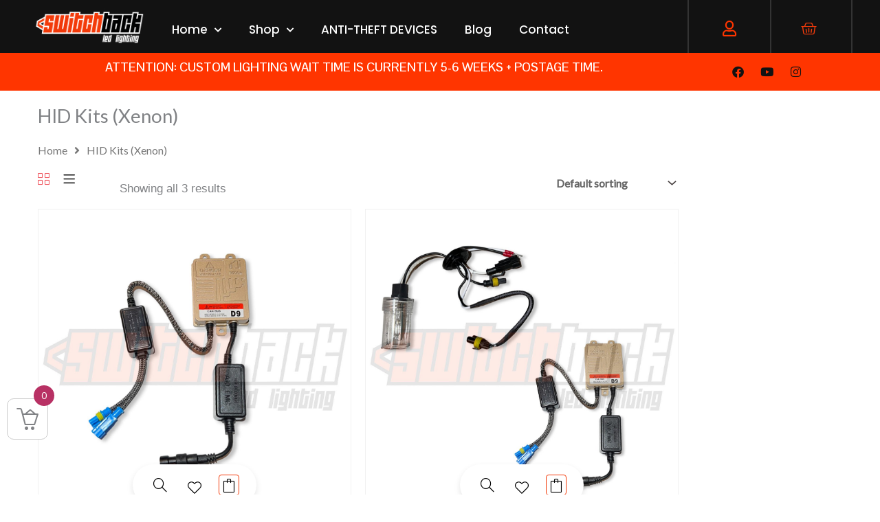

--- FILE ---
content_type: text/css
request_url: https://switchbacklighting.com.au/wp-content/uploads/elementor/css/post-19.css?ver=1766422718
body_size: 2176
content:
.elementor-19 .elementor-element.elementor-element-7f7fd42:not(.elementor-motion-effects-element-type-background), .elementor-19 .elementor-element.elementor-element-7f7fd42 > .elementor-motion-effects-container > .elementor-motion-effects-layer{background-color:#121212;}.elementor-19 .elementor-element.elementor-element-7f7fd42{transition:background 0.3s, border 0.3s, border-radius 0.3s, box-shadow 0.3s;padding:0px 0px 0px 0px;}.elementor-19 .elementor-element.elementor-element-7f7fd42 > .elementor-background-overlay{transition:background 0.3s, border-radius 0.3s, opacity 0.3s;}.elementor-19 .elementor-element.elementor-element-31b2f4a > .elementor-widget-container{margin:10px 0px 0px 0px;}.elementor-19 .elementor-element.elementor-element-31b2f4a .elementor-menu-toggle{margin-left:auto;}.elementor-19 .elementor-element.elementor-element-31b2f4a .elementor-nav-menu .elementor-item{font-family:"Poppins", Sans-serif;font-weight:500;}.elementor-19 .elementor-element.elementor-element-31b2f4a .elementor-nav-menu--main .elementor-item{color:#FFFFFF;fill:#FFFFFF;}.elementor-19 .elementor-element.elementor-element-31b2f4a .elementor-nav-menu--main .elementor-item:hover,
					.elementor-19 .elementor-element.elementor-element-31b2f4a .elementor-nav-menu--main .elementor-item.elementor-item-active,
					.elementor-19 .elementor-element.elementor-element-31b2f4a .elementor-nav-menu--main .elementor-item.highlighted,
					.elementor-19 .elementor-element.elementor-element-31b2f4a .elementor-nav-menu--main .elementor-item:focus{color:#FF3500;fill:#FF3500;}.elementor-19 .elementor-element.elementor-element-31b2f4a .e--pointer-framed .elementor-item:before{border-width:0px;}.elementor-19 .elementor-element.elementor-element-31b2f4a .e--pointer-framed.e--animation-draw .elementor-item:before{border-width:0 0 0px 0px;}.elementor-19 .elementor-element.elementor-element-31b2f4a .e--pointer-framed.e--animation-draw .elementor-item:after{border-width:0px 0px 0 0;}.elementor-19 .elementor-element.elementor-element-31b2f4a .e--pointer-framed.e--animation-corners .elementor-item:before{border-width:0px 0 0 0px;}.elementor-19 .elementor-element.elementor-element-31b2f4a .e--pointer-framed.e--animation-corners .elementor-item:after{border-width:0 0px 0px 0;}.elementor-19 .elementor-element.elementor-element-31b2f4a .e--pointer-underline .elementor-item:after,
					 .elementor-19 .elementor-element.elementor-element-31b2f4a .e--pointer-overline .elementor-item:before,
					 .elementor-19 .elementor-element.elementor-element-31b2f4a .e--pointer-double-line .elementor-item:before,
					 .elementor-19 .elementor-element.elementor-element-31b2f4a .e--pointer-double-line .elementor-item:after{height:0px;}.elementor-19 .elementor-element.elementor-element-31b2f4a .elementor-nav-menu--dropdown a, .elementor-19 .elementor-element.elementor-element-31b2f4a .elementor-menu-toggle{color:#B0B0B0;fill:#B0B0B0;}.elementor-19 .elementor-element.elementor-element-31b2f4a .elementor-nav-menu--dropdown{background-color:#121212;}.elementor-19 .elementor-element.elementor-element-31b2f4a .elementor-nav-menu--dropdown a:hover,
					.elementor-19 .elementor-element.elementor-element-31b2f4a .elementor-nav-menu--dropdown a:focus,
					.elementor-19 .elementor-element.elementor-element-31b2f4a .elementor-nav-menu--dropdown a.elementor-item-active,
					.elementor-19 .elementor-element.elementor-element-31b2f4a .elementor-nav-menu--dropdown a.highlighted,
					.elementor-19 .elementor-element.elementor-element-31b2f4a .elementor-menu-toggle:hover,
					.elementor-19 .elementor-element.elementor-element-31b2f4a .elementor-menu-toggle:focus{color:#F33A09;}.elementor-19 .elementor-element.elementor-element-31b2f4a .elementor-nav-menu--dropdown a:hover,
					.elementor-19 .elementor-element.elementor-element-31b2f4a .elementor-nav-menu--dropdown a:focus,
					.elementor-19 .elementor-element.elementor-element-31b2f4a .elementor-nav-menu--dropdown a.elementor-item-active,
					.elementor-19 .elementor-element.elementor-element-31b2f4a .elementor-nav-menu--dropdown a.highlighted{background-color:#0C0C0C;}.elementor-19 .elementor-element.elementor-element-31b2f4a .elementor-nav-menu--dropdown .elementor-item, .elementor-19 .elementor-element.elementor-element-31b2f4a .elementor-nav-menu--dropdown  .elementor-sub-item{font-family:"Poppins", Sans-serif;text-transform:uppercase;}.elementor-19 .elementor-element.elementor-element-31b2f4a div.elementor-menu-toggle{color:#F33A09;}.elementor-19 .elementor-element.elementor-element-31b2f4a div.elementor-menu-toggle svg{fill:#F33A09;}.elementor-19 .elementor-element.elementor-element-9c53785 > .elementor-element-populated{border-style:solid;border-width:0px 0px 0px 2px;border-color:#333333;text-align:center;padding:0px 0px 0px 0px;}.elementor-19 .elementor-element.elementor-element-9251497{width:var( --container-widget-width, 101.429% );max-width:101.429%;--container-widget-width:101.429%;--container-widget-flex-grow:0;}.elementor-19 .elementor-element.elementor-element-9251497 > .elementor-widget-container{padding:30px 0px 0px 0px;}.elementor-19 .elementor-element.elementor-element-9251497 .elementor-icon-wrapper{text-align:center;}.elementor-19 .elementor-element.elementor-element-9251497.elementor-view-stacked .elementor-icon{background-color:#FF3500;}.elementor-19 .elementor-element.elementor-element-9251497.elementor-view-framed .elementor-icon, .elementor-19 .elementor-element.elementor-element-9251497.elementor-view-default .elementor-icon{color:#FF3500;border-color:#FF3500;}.elementor-19 .elementor-element.elementor-element-9251497.elementor-view-framed .elementor-icon, .elementor-19 .elementor-element.elementor-element-9251497.elementor-view-default .elementor-icon svg{fill:#FF3500;}.elementor-19 .elementor-element.elementor-element-9251497 .elementor-icon{font-size:23px;}.elementor-19 .elementor-element.elementor-element-9251497 .elementor-icon svg{height:23px;}.elementor-19 .elementor-element.elementor-element-3d175f6 > .elementor-element-populated{border-style:solid;border-width:0px 2px 0px 2px;border-color:#333333;text-align:center;padding:0px 0px 0px 0px;}.elementor-19 .elementor-element.elementor-element-bbbec38{width:var( --container-widget-width, 101.475% );max-width:101.475%;--container-widget-width:101.475%;--container-widget-flex-grow:0;align-self:center;--main-alignment:center;--side-cart-alignment-transform:translateX(100%);--side-cart-alignment-left:auto;--side-cart-alignment-right:0;--divider-style:solid;--subtotal-divider-style:solid;--view-cart-button-display:none;--cart-footer-layout:1fr;--elementor-remove-from-cart-button:none;--remove-from-cart-button:block;--toggle-button-icon-color:#F43C0C;--toggle-button-border-width:0px;--toggle-icon-size:23px;--toggle-icon-padding:2px 2px 2px 2px;--items-indicator-text-color:#000000;--items-indicator-background-color:#F43C0C;--cart-background-color:#1E1E1E;--cart-border-style:none;--cart-border-radius:0px 0px 0px 50px;--cart-close-button-color:#C7C7C7;--remove-item-button-size:16px;--remove-item-button-color:#F43C0C;--menu-cart-subtotal-color:#F43C0C;--product-variations-color:#FFFFFF;--product-price-color:#F43C0C;--divider-color:#F43C0C;--subtotal-divider-color:#F43C0C;--product-divider-gap:12px;--cart-footer-buttons-border-radius:50px;--checkout-button-background-color:#F43C0C;--checkout-button-hover-text-color:#F43C0C;--checkout-button-hover-background-color:#F5F5F5;}.elementor-19 .elementor-element.elementor-element-bbbec38 > .elementor-widget-container{margin:0px 0px 0px -9px;padding:15px 0px 0px 0px;}.elementor-19 .elementor-element.elementor-element-bbbec38.elementor-element{--flex-grow:0;--flex-shrink:0;}body:not(.rtl) .elementor-19 .elementor-element.elementor-element-bbbec38 .elementor-menu-cart__toggle .elementor-button-icon .elementor-button-icon-qty[data-counter]{right:-5px;top:-5px;}body.rtl .elementor-19 .elementor-element.elementor-element-bbbec38 .elementor-menu-cart__toggle .elementor-button-icon .elementor-button-icon-qty[data-counter]{right:5px;top:-5px;left:auto;}.elementor-19 .elementor-element.elementor-element-bbbec38 .elementor-menu-cart__main{box-shadow:0px 0px 10px 0px rgba(2.9999999999999893, 239.00000000000006, 255, 0.14);}.elementor-19 .elementor-element.elementor-element-bbbec38 .elementor-menu-cart__subtotal{font-weight:700;}.elementor-19 .elementor-element.elementor-element-bbbec38 .widget_shopping_cart_content{--subtotal-divider-left-width:0;--subtotal-divider-right-width:0;--subtotal-divider-color:#F43C0C;}.elementor-19 .elementor-element.elementor-element-bbbec38 .elementor-menu-cart__product-name a{font-weight:700;color:#F43C0C;}.elementor-19 .elementor-element.elementor-element-bbbec38 .elementor-menu-cart__product .variation{font-weight:700;}.elementor-19 .elementor-element.elementor-element-bbbec38 .elementor-menu-cart__product-price{font-weight:700;}.elementor-19 .elementor-element.elementor-element-bbbec38 .elementor-menu-cart__product-price .product-quantity{color:#FFFFFF;}.elementor-19 .elementor-element.elementor-element-bbbec38 .elementor-menu-cart__footer-buttons .elementor-button{font-family:"Mulish", Sans-serif;font-weight:700;}.elementor-19 .elementor-element.elementor-element-bbbec38 .elementor-menu-cart__footer-buttons a.elementor-button--checkout{font-weight:700;}.elementor-19 .elementor-element.elementor-element-18996570 > .elementor-container > .elementor-column > .elementor-widget-wrap{align-content:center;align-items:center;}.elementor-19 .elementor-element.elementor-element-18996570{margin-top:0px;margin-bottom:0px;}.elementor-19 .elementor-element.elementor-element-518f2709 > .elementor-element-populated{margin:0px 0px 0px 0px;--e-column-margin-right:0px;--e-column-margin-left:0px;padding:0px 0px 0px 0px;}.elementor-19 .elementor-element.elementor-element-4ff8b728 > .elementor-container > .elementor-column > .elementor-widget-wrap{align-content:center;align-items:center;}.elementor-19 .elementor-element.elementor-element-4ff8b728:not(.elementor-motion-effects-element-type-background), .elementor-19 .elementor-element.elementor-element-4ff8b728 > .elementor-motion-effects-container > .elementor-motion-effects-layer{background-color:#FF3500;}.elementor-19 .elementor-element.elementor-element-4ff8b728 > .elementor-background-overlay{background-color:#000000;opacity:0.1;transition:background 0.3s, border-radius 0.3s, opacity 0.3s;}.elementor-19 .elementor-element.elementor-element-4ff8b728{transition:background 0.3s, border 0.3s, border-radius 0.3s, box-shadow 0.3s;}.elementor-19 .elementor-element.elementor-element-3567111a{width:var( --container-widget-width, 99.032% );max-width:99.032%;--container-widget-width:99.032%;--container-widget-flex-grow:0;text-align:center;}.elementor-19 .elementor-element.elementor-element-3567111a .elementor-heading-title{font-family:"Pontano Sans", Sans-serif;font-size:18px;font-weight:600;color:#FFFFFF;}.elementor-19 .elementor-element.elementor-element-6ce6bb89{--grid-template-columns:repeat(0, auto);--icon-size:17px;--grid-column-gap:5px;--grid-row-gap:0px;}.elementor-19 .elementor-element.elementor-element-6ce6bb89 .elementor-widget-container{text-align:center;}.elementor-19 .elementor-element.elementor-element-6ce6bb89 .elementor-social-icon{background-color:#00000000;}.elementor-19 .elementor-element.elementor-element-6ce6bb89 .elementor-social-icon i{color:#121212;}.elementor-19 .elementor-element.elementor-element-6ce6bb89 .elementor-social-icon svg{fill:#121212;}.elementor-theme-builder-content-area{height:400px;}.elementor-location-header:before, .elementor-location-footer:before{content:"";display:table;clear:both;}@media(max-width:767px){.elementor-19 .elementor-element.elementor-element-94ecc4d{width:60%;}.elementor-19 .elementor-element.elementor-element-e22c67d{width:40%;}.elementor-19 .elementor-element.elementor-element-31b2f4a .elementor-nav-menu--dropdown .elementor-item, .elementor-19 .elementor-element.elementor-element-31b2f4a .elementor-nav-menu--dropdown  .elementor-sub-item{font-size:15px;}.elementor-19 .elementor-element.elementor-element-31b2f4a .elementor-nav-menu--dropdown a{padding-left:40px;padding-right:40px;padding-top:50px;padding-bottom:50px;}.elementor-19 .elementor-element.elementor-element-31b2f4a .elementor-nav-menu--main > .elementor-nav-menu > li > .elementor-nav-menu--dropdown, .elementor-19 .elementor-element.elementor-element-31b2f4a .elementor-nav-menu__container.elementor-nav-menu--dropdown{margin-top:100px !important;}.elementor-19 .elementor-element.elementor-element-9c53785{width:30%;}.elementor-19 .elementor-element.elementor-element-9251497{width:var( --container-widget-width, 100% );max-width:100%;--container-widget-width:100%;--container-widget-flex-grow:0;}.elementor-19 .elementor-element.elementor-element-9251497 > .elementor-widget-container{padding:11px 11px 11px 11px;}.elementor-19 .elementor-element.elementor-element-3d175f6{width:30%;}.elementor-bc-flex-widget .elementor-19 .elementor-element.elementor-element-3d175f6.elementor-column .elementor-widget-wrap{align-items:center;}.elementor-19 .elementor-element.elementor-element-3d175f6.elementor-column.elementor-element[data-element_type="column"] > .elementor-widget-wrap.elementor-element-populated{align-content:center;align-items:center;}.elementor-19 .elementor-element.elementor-element-3d175f6.elementor-column > .elementor-widget-wrap{justify-content:center;}.elementor-19 .elementor-element.elementor-element-3d175f6 > .elementor-element-populated{padding:0px 0px 0px 25px;}.elementor-19 .elementor-element.elementor-element-bbbec38 > .elementor-widget-container{padding:0px 50px 0px 0px;}.elementor-19 .elementor-element.elementor-element-bbbec38{--main-alignment:right;--toggle-icon-padding:0px 0px 0px 0px;--cart-padding:0px 0px 0px 0px;}.elementor-19 .elementor-element.elementor-element-3567111a{--container-widget-width:100%;--container-widget-flex-grow:0;width:var( --container-widget-width, 100% );max-width:100%;align-self:center;text-align:center;}.elementor-19 .elementor-element.elementor-element-3567111a .elementor-heading-title{font-size:15px;}}@media(min-width:768px){.elementor-19 .elementor-element.elementor-element-94ecc4d{width:15%;}.elementor-19 .elementor-element.elementor-element-e22c67d{width:64.995%;}.elementor-19 .elementor-element.elementor-element-9c53785{width:10%;}.elementor-19 .elementor-element.elementor-element-3d175f6{width:9.984%;}.elementor-19 .elementor-element.elementor-element-23443499{width:79.997%;}.elementor-19 .elementor-element.elementor-element-538408bc{width:19.308%;}}/* Start custom CSS for woocommerce-menu-cart, class: .elementor-element-bbbec38 */.elementor-menu-cart__main {
    position: fixed;
    left: var(--side-cart-alignment-left,auto);
    right: var(--side-cart-alignment-right,0);
    transform: translateX(0);
    top: 0;
    bottom: 0;
    display: flex;
    flex-direction: column;
    align-items: stretch;
    font-size: 14px;
    min-height: 200px;
    width: 450px;
    max-width: 100%;
    transition: .3s;
    padding: var(--cart-padding,20px 30px);
    background-color: var(--cart-background-color,#fff);
    box-shadow: 0 0 20px rgba(0,0,0,.2);
    border-style: var(--cart-border-style,none);
    border-color: var(--cart-border-color,initial);
    border-radius: var(--cart-border-radius,0);
    margin-top: var(--mini-cart-spacing,0);
}


.elementor-menu-cart__product-image a, .elementor-menu-cart__product-image img {
    display: block;
    border-radius: 25px !important; 
}


.elementor-menu-cart__toggle .elementor-button-wrapper{
    background: trans !important;
    
}/* End custom CSS */

--- FILE ---
content_type: text/css
request_url: https://switchbacklighting.com.au/wp-content/uploads/elementor/css/post-701.css?ver=1766422718
body_size: 1951
content:
.elementor-701 .elementor-element.elementor-element-3899c57a:not(.elementor-motion-effects-element-type-background), .elementor-701 .elementor-element.elementor-element-3899c57a > .elementor-motion-effects-container > .elementor-motion-effects-layer{background-color:#121212;}.elementor-701 .elementor-element.elementor-element-3899c57a{transition:background 0.3s, border 0.3s, border-radius 0.3s, box-shadow 0.3s;padding:60px 0px 60px 0px;}.elementor-701 .elementor-element.elementor-element-3899c57a > .elementor-background-overlay{transition:background 0.3s, border-radius 0.3s, opacity 0.3s;}.elementor-bc-flex-widget .elementor-701 .elementor-element.elementor-element-2e74d1b4.elementor-column .elementor-widget-wrap{align-items:flex-start;}.elementor-701 .elementor-element.elementor-element-2e74d1b4.elementor-column.elementor-element[data-element_type="column"] > .elementor-widget-wrap.elementor-element-populated{align-content:flex-start;align-items:flex-start;}.elementor-701 .elementor-element.elementor-element-ad3649f img{width:87%;}.elementor-701 .elementor-element.elementor-element-5629c39d > .elementor-widget-container{margin:40px 0px 0px 0px;}.elementor-701 .elementor-element.elementor-element-5629c39d .elementor-icon-list-items:not(.elementor-inline-items) .elementor-icon-list-item:not(:last-child){padding-block-end:calc(21px/2);}.elementor-701 .elementor-element.elementor-element-5629c39d .elementor-icon-list-items:not(.elementor-inline-items) .elementor-icon-list-item:not(:first-child){margin-block-start:calc(21px/2);}.elementor-701 .elementor-element.elementor-element-5629c39d .elementor-icon-list-items.elementor-inline-items .elementor-icon-list-item{margin-inline:calc(21px/2);}.elementor-701 .elementor-element.elementor-element-5629c39d .elementor-icon-list-items.elementor-inline-items{margin-inline:calc(-21px/2);}.elementor-701 .elementor-element.elementor-element-5629c39d .elementor-icon-list-items.elementor-inline-items .elementor-icon-list-item:after{inset-inline-end:calc(-21px/2);}.elementor-701 .elementor-element.elementor-element-5629c39d .elementor-icon-list-icon i{color:#FFFFFF;transition:color 0.3s;}.elementor-701 .elementor-element.elementor-element-5629c39d .elementor-icon-list-icon svg{fill:#FFFFFF;transition:fill 0.3s;}.elementor-701 .elementor-element.elementor-element-5629c39d{--e-icon-list-icon-size:18px;--icon-vertical-offset:0px;}.elementor-701 .elementor-element.elementor-element-5629c39d .elementor-icon-list-icon{padding-inline-end:19px;}.elementor-701 .elementor-element.elementor-element-5629c39d .elementor-icon-list-item > .elementor-icon-list-text, .elementor-701 .elementor-element.elementor-element-5629c39d .elementor-icon-list-item > a{font-size:14px;font-weight:400;}.elementor-701 .elementor-element.elementor-element-5629c39d .elementor-icon-list-text{color:#FFFFFF;transition:color 0.3s;}.elementor-bc-flex-widget .elementor-701 .elementor-element.elementor-element-606c9880.elementor-column .elementor-widget-wrap{align-items:flex-start;}.elementor-701 .elementor-element.elementor-element-606c9880.elementor-column.elementor-element[data-element_type="column"] > .elementor-widget-wrap.elementor-element-populated{align-content:flex-start;align-items:flex-start;}.elementor-701 .elementor-element.elementor-element-613fefe6 .elementor-heading-title{font-size:15px;font-weight:400;text-transform:uppercase;color:#ffffff;}.elementor-701 .elementor-element.elementor-element-f371a4b .elementor-icon-list-items:not(.elementor-inline-items) .elementor-icon-list-item:not(:last-child){padding-block-end:calc(5px/2);}.elementor-701 .elementor-element.elementor-element-f371a4b .elementor-icon-list-items:not(.elementor-inline-items) .elementor-icon-list-item:not(:first-child){margin-block-start:calc(5px/2);}.elementor-701 .elementor-element.elementor-element-f371a4b .elementor-icon-list-items.elementor-inline-items .elementor-icon-list-item{margin-inline:calc(5px/2);}.elementor-701 .elementor-element.elementor-element-f371a4b .elementor-icon-list-items.elementor-inline-items{margin-inline:calc(-5px/2);}.elementor-701 .elementor-element.elementor-element-f371a4b .elementor-icon-list-items.elementor-inline-items .elementor-icon-list-item:after{inset-inline-end:calc(-5px/2);}.elementor-701 .elementor-element.elementor-element-f371a4b .elementor-icon-list-icon i{transition:color 0.3s;}.elementor-701 .elementor-element.elementor-element-f371a4b .elementor-icon-list-icon svg{transition:fill 0.3s;}.elementor-701 .elementor-element.elementor-element-f371a4b{--e-icon-list-icon-size:0px;--icon-vertical-offset:0px;}.elementor-701 .elementor-element.elementor-element-f371a4b .elementor-icon-list-icon{padding-inline-end:0px;}.elementor-701 .elementor-element.elementor-element-f371a4b .elementor-icon-list-item > .elementor-icon-list-text, .elementor-701 .elementor-element.elementor-element-f371a4b .elementor-icon-list-item > a{font-size:14px;font-weight:300;}.elementor-701 .elementor-element.elementor-element-f371a4b .elementor-icon-list-text{color:rgba(255,255,255,0.45);transition:color 0.3s;}.elementor-bc-flex-widget .elementor-701 .elementor-element.elementor-element-52796ca7.elementor-column .elementor-widget-wrap{align-items:flex-start;}.elementor-701 .elementor-element.elementor-element-52796ca7.elementor-column.elementor-element[data-element_type="column"] > .elementor-widget-wrap.elementor-element-populated{align-content:flex-start;align-items:flex-start;}.elementor-701 .elementor-element.elementor-element-775c9742 .elementor-heading-title{font-size:15px;font-weight:400;text-transform:uppercase;color:#ffffff;}.elementor-701 .elementor-element.elementor-element-43dbc389 .elementor-icon-list-items:not(.elementor-inline-items) .elementor-icon-list-item:not(:last-child){padding-block-end:calc(5px/2);}.elementor-701 .elementor-element.elementor-element-43dbc389 .elementor-icon-list-items:not(.elementor-inline-items) .elementor-icon-list-item:not(:first-child){margin-block-start:calc(5px/2);}.elementor-701 .elementor-element.elementor-element-43dbc389 .elementor-icon-list-items.elementor-inline-items .elementor-icon-list-item{margin-inline:calc(5px/2);}.elementor-701 .elementor-element.elementor-element-43dbc389 .elementor-icon-list-items.elementor-inline-items{margin-inline:calc(-5px/2);}.elementor-701 .elementor-element.elementor-element-43dbc389 .elementor-icon-list-items.elementor-inline-items .elementor-icon-list-item:after{inset-inline-end:calc(-5px/2);}.elementor-701 .elementor-element.elementor-element-43dbc389 .elementor-icon-list-icon i{transition:color 0.3s;}.elementor-701 .elementor-element.elementor-element-43dbc389 .elementor-icon-list-icon svg{transition:fill 0.3s;}.elementor-701 .elementor-element.elementor-element-43dbc389{--e-icon-list-icon-size:0px;--icon-vertical-offset:0px;}.elementor-701 .elementor-element.elementor-element-43dbc389 .elementor-icon-list-icon{padding-inline-end:0px;}.elementor-701 .elementor-element.elementor-element-43dbc389 .elementor-icon-list-item > .elementor-icon-list-text, .elementor-701 .elementor-element.elementor-element-43dbc389 .elementor-icon-list-item > a{font-size:14px;font-weight:300;}.elementor-701 .elementor-element.elementor-element-43dbc389 .elementor-icon-list-text{color:rgba(255,255,255,0.45);transition:color 0.3s;}.elementor-bc-flex-widget .elementor-701 .elementor-element.elementor-element-2995b4b.elementor-column .elementor-widget-wrap{align-items:flex-start;}.elementor-701 .elementor-element.elementor-element-2995b4b.elementor-column.elementor-element[data-element_type="column"] > .elementor-widget-wrap.elementor-element-populated{align-content:flex-start;align-items:flex-start;}.elementor-701 .elementor-element.elementor-element-37e82983 .elementor-heading-title{font-size:15px;font-weight:400;text-transform:uppercase;color:#ffffff;}.elementor-701 .elementor-element.elementor-element-272a41b0 .elementor-icon-list-items:not(.elementor-inline-items) .elementor-icon-list-item:not(:last-child){padding-block-end:calc(5px/2);}.elementor-701 .elementor-element.elementor-element-272a41b0 .elementor-icon-list-items:not(.elementor-inline-items) .elementor-icon-list-item:not(:first-child){margin-block-start:calc(5px/2);}.elementor-701 .elementor-element.elementor-element-272a41b0 .elementor-icon-list-items.elementor-inline-items .elementor-icon-list-item{margin-inline:calc(5px/2);}.elementor-701 .elementor-element.elementor-element-272a41b0 .elementor-icon-list-items.elementor-inline-items{margin-inline:calc(-5px/2);}.elementor-701 .elementor-element.elementor-element-272a41b0 .elementor-icon-list-items.elementor-inline-items .elementor-icon-list-item:after{inset-inline-end:calc(-5px/2);}.elementor-701 .elementor-element.elementor-element-272a41b0 .elementor-icon-list-icon i{transition:color 0.3s;}.elementor-701 .elementor-element.elementor-element-272a41b0 .elementor-icon-list-icon svg{transition:fill 0.3s;}.elementor-701 .elementor-element.elementor-element-272a41b0{--e-icon-list-icon-size:0px;--icon-vertical-offset:0px;}.elementor-701 .elementor-element.elementor-element-272a41b0 .elementor-icon-list-icon{padding-inline-end:0px;}.elementor-701 .elementor-element.elementor-element-272a41b0 .elementor-icon-list-item > .elementor-icon-list-text, .elementor-701 .elementor-element.elementor-element-272a41b0 .elementor-icon-list-item > a{font-size:14px;font-weight:300;}.elementor-701 .elementor-element.elementor-element-272a41b0 .elementor-icon-list-text{color:rgba(255,255,255,0.45);transition:color 0.3s;}.elementor-bc-flex-widget .elementor-701 .elementor-element.elementor-element-39afbd6.elementor-column .elementor-widget-wrap{align-items:flex-start;}.elementor-701 .elementor-element.elementor-element-39afbd6.elementor-column.elementor-element[data-element_type="column"] > .elementor-widget-wrap.elementor-element-populated{align-content:flex-start;align-items:flex-start;}.elementor-701 .elementor-element.elementor-element-6826a14 .elementor-heading-title{font-size:15px;font-weight:400;text-transform:uppercase;color:#ffffff;}.elementor-701 .elementor-element.elementor-element-558d386{width:var( --container-widget-width, 44.734% );max-width:44.734%;--container-widget-width:44.734%;--container-widget-flex-grow:0;}.elementor-701 .elementor-element.elementor-element-558d386.elementor-element{--flex-grow:0;--flex-shrink:0;}.elementor-701 .elementor-element.elementor-element-558d386 .elementor-icon-wrapper{text-align:center;}.elementor-701 .elementor-element.elementor-element-d680fbb{width:var( --container-widget-width, 50.166% );max-width:50.166%;--container-widget-width:50.166%;--container-widget-flex-grow:0;}.elementor-701 .elementor-element.elementor-element-d680fbb.elementor-element{--flex-grow:0;--flex-shrink:0;}.elementor-701 .elementor-element.elementor-element-d680fbb .elementor-icon-wrapper{text-align:center;}.elementor-701 .elementor-element.elementor-element-6f367a7{width:var( --container-widget-width, 45.24% );max-width:45.24%;--container-widget-width:45.24%;--container-widget-flex-grow:0;}.elementor-701 .elementor-element.elementor-element-6f367a7.elementor-element{--flex-grow:0;--flex-shrink:0;}.elementor-701 .elementor-element.elementor-element-6f367a7 .elementor-icon-wrapper{text-align:center;}.elementor-701 .elementor-element.elementor-element-68fd23c{width:var( --container-widget-width, 49.221% );max-width:49.221%;--container-widget-width:49.221%;--container-widget-flex-grow:0;}.elementor-701 .elementor-element.elementor-element-68fd23c.elementor-element{--flex-grow:0;--flex-shrink:0;}.elementor-701 .elementor-element.elementor-element-68fd23c .elementor-icon-wrapper{text-align:center;}.elementor-701 .elementor-element.elementor-element-7d35179{width:var( --container-widget-width, 44.269% );max-width:44.269%;--container-widget-width:44.269%;--container-widget-flex-grow:0;}.elementor-701 .elementor-element.elementor-element-7d35179.elementor-element{--flex-grow:0;--flex-shrink:0;}.elementor-701 .elementor-element.elementor-element-7d35179 .elementor-icon-wrapper{text-align:center;}.elementor-bc-flex-widget .elementor-701 .elementor-element.elementor-element-6942c596.elementor-column .elementor-widget-wrap{align-items:flex-start;}.elementor-701 .elementor-element.elementor-element-6942c596.elementor-column.elementor-element[data-element_type="column"] > .elementor-widget-wrap.elementor-element-populated{align-content:flex-start;align-items:flex-start;}.elementor-701 .elementor-element.elementor-element-51b67b3f .elementor-heading-title{font-size:15px;font-weight:400;text-transform:uppercase;color:#ffffff;}.elementor-701 .elementor-element.elementor-element-6bd1f6ba .elementor-field-group{padding-right:calc( 0px/2 );padding-left:calc( 0px/2 );margin-bottom:11px;}.elementor-701 .elementor-element.elementor-element-6bd1f6ba .elementor-form-fields-wrapper{margin-left:calc( -0px/2 );margin-right:calc( -0px/2 );margin-bottom:-11px;}.elementor-701 .elementor-element.elementor-element-6bd1f6ba .elementor-field-group.recaptcha_v3-bottomleft, .elementor-701 .elementor-element.elementor-element-6bd1f6ba .elementor-field-group.recaptcha_v3-bottomright{margin-bottom:0;}body.rtl .elementor-701 .elementor-element.elementor-element-6bd1f6ba .elementor-labels-inline .elementor-field-group > label{padding-left:0px;}body:not(.rtl) .elementor-701 .elementor-element.elementor-element-6bd1f6ba .elementor-labels-inline .elementor-field-group > label{padding-right:0px;}body .elementor-701 .elementor-element.elementor-element-6bd1f6ba .elementor-labels-above .elementor-field-group > label{padding-bottom:0px;}.elementor-701 .elementor-element.elementor-element-6bd1f6ba .elementor-field-group > label, .elementor-701 .elementor-element.elementor-element-6bd1f6ba .elementor-field-subgroup label{color:#ffffff;}.elementor-701 .elementor-element.elementor-element-6bd1f6ba .elementor-field-group > label{font-size:12px;}.elementor-701 .elementor-element.elementor-element-6bd1f6ba .elementor-field-type-html{padding-bottom:0px;}.elementor-701 .elementor-element.elementor-element-6bd1f6ba .elementor-field-group .elementor-field{color:#ffffff;}.elementor-701 .elementor-element.elementor-element-6bd1f6ba .elementor-field-group .elementor-field, .elementor-701 .elementor-element.elementor-element-6bd1f6ba .elementor-field-subgroup label{font-size:14px;font-weight:300;}.elementor-701 .elementor-element.elementor-element-6bd1f6ba .elementor-field-group .elementor-field:not(.elementor-select-wrapper){background-color:rgba(255,255,255,0.09);border-width:0px 0px 0px 0px;border-radius:0px 0px 0px 0px;}.elementor-701 .elementor-element.elementor-element-6bd1f6ba .elementor-field-group .elementor-select-wrapper select{background-color:rgba(255,255,255,0.09);border-width:0px 0px 0px 0px;border-radius:0px 0px 0px 0px;}.elementor-701 .elementor-element.elementor-element-6bd1f6ba .elementor-button{font-size:14px;font-weight:600;text-transform:uppercase;border-radius:0px 0px 0px 0px;}.elementor-701 .elementor-element.elementor-element-6bd1f6ba .e-form__buttons__wrapper__button-next{background-color:#FF6A00;color:#ffffff;}.elementor-701 .elementor-element.elementor-element-6bd1f6ba .elementor-button[type="submit"]{background-color:#FF6A00;color:#ffffff;}.elementor-701 .elementor-element.elementor-element-6bd1f6ba .elementor-button[type="submit"] svg *{fill:#ffffff;}.elementor-701 .elementor-element.elementor-element-6bd1f6ba .e-form__buttons__wrapper__button-previous{color:#ffffff;}.elementor-701 .elementor-element.elementor-element-6bd1f6ba .e-form__buttons__wrapper__button-next:hover{background-color:#121212;color:#FF6A00;}.elementor-701 .elementor-element.elementor-element-6bd1f6ba .elementor-button[type="submit"]:hover{background-color:#121212;color:#FF6A00;}.elementor-701 .elementor-element.elementor-element-6bd1f6ba .elementor-button[type="submit"]:hover svg *{fill:#FF6A00;}.elementor-701 .elementor-element.elementor-element-6bd1f6ba .e-form__buttons__wrapper__button-previous:hover{color:#ffffff;}.elementor-701 .elementor-element.elementor-element-6bd1f6ba{--e-form-steps-indicators-spacing:20px;--e-form-steps-indicator-padding:30px;--e-form-steps-indicator-inactive-secondary-color:#ffffff;--e-form-steps-indicator-active-secondary-color:#ffffff;--e-form-steps-indicator-completed-secondary-color:#ffffff;--e-form-steps-divider-width:1px;--e-form-steps-divider-gap:10px;}.elementor-701 .elementor-element.elementor-element-12b0419e > .elementor-container > .elementor-column > .elementor-widget-wrap{align-content:center;align-items:center;}.elementor-701 .elementor-element.elementor-element-12b0419e:not(.elementor-motion-effects-element-type-background), .elementor-701 .elementor-element.elementor-element-12b0419e > .elementor-motion-effects-container > .elementor-motion-effects-layer{background-color:#1D1D1D;}.elementor-701 .elementor-element.elementor-element-12b0419e > .elementor-container{min-height:50px;}.elementor-701 .elementor-element.elementor-element-12b0419e{transition:background 0.3s, border 0.3s, border-radius 0.3s, box-shadow 0.3s;}.elementor-701 .elementor-element.elementor-element-12b0419e > .elementor-background-overlay{transition:background 0.3s, border-radius 0.3s, opacity 0.3s;}.elementor-701 .elementor-element.elementor-element-7b195eb4 .elementor-heading-title{font-size:13px;font-weight:300;color:rgba(255,255,255,0.32);}.elementor-701 .elementor-element.elementor-element-165eb4b{--grid-template-columns:repeat(0, auto);--icon-size:15px;--grid-column-gap:24px;--grid-row-gap:0px;}.elementor-701 .elementor-element.elementor-element-165eb4b .elementor-widget-container{text-align:right;}.elementor-701 .elementor-element.elementor-element-165eb4b .elementor-social-icon{background-color:rgba(0,0,0,0);--icon-padding:0em;}.elementor-701 .elementor-element.elementor-element-165eb4b .elementor-social-icon i{color:rgba(255,255,255,0.45);}.elementor-701 .elementor-element.elementor-element-165eb4b .elementor-social-icon svg{fill:rgba(255,255,255,0.45);}.elementor-701 .elementor-element.elementor-element-165eb4b .elementor-social-icon:hover i{color:#FF6A00;}.elementor-701 .elementor-element.elementor-element-165eb4b .elementor-social-icon:hover svg{fill:#FF6A00;}.elementor-theme-builder-content-area{height:400px;}.elementor-location-header:before, .elementor-location-footer:before{content:"";display:table;clear:both;}@media(max-width:1024px){.elementor-701 .elementor-element.elementor-element-3899c57a{padding:50px 20px 50px 20px;}.elementor-701 .elementor-element.elementor-element-2e74d1b4 > .elementor-element-populated{margin:0px 0px 40px 0px;--e-column-margin-right:0px;--e-column-margin-left:0px;}.elementor-701 .elementor-element.elementor-element-5629c39d .elementor-icon-list-items:not(.elementor-inline-items) .elementor-icon-list-item:not(:last-child){padding-block-end:calc(12px/2);}.elementor-701 .elementor-element.elementor-element-5629c39d .elementor-icon-list-items:not(.elementor-inline-items) .elementor-icon-list-item:not(:first-child){margin-block-start:calc(12px/2);}.elementor-701 .elementor-element.elementor-element-5629c39d .elementor-icon-list-items.elementor-inline-items .elementor-icon-list-item{margin-inline:calc(12px/2);}.elementor-701 .elementor-element.elementor-element-5629c39d .elementor-icon-list-items.elementor-inline-items{margin-inline:calc(-12px/2);}.elementor-701 .elementor-element.elementor-element-5629c39d .elementor-icon-list-items.elementor-inline-items .elementor-icon-list-item:after{inset-inline-end:calc(-12px/2);}.elementor-701 .elementor-element.elementor-element-5629c39d .elementor-icon-list-item > .elementor-icon-list-text, .elementor-701 .elementor-element.elementor-element-5629c39d .elementor-icon-list-item > a{font-size:13px;}.elementor-701 .elementor-element.elementor-element-606c9880 > .elementor-element-populated{margin:0px 0px 0px 0px;--e-column-margin-right:0px;--e-column-margin-left:0px;}.elementor-701 .elementor-element.elementor-element-f371a4b .elementor-icon-list-item > .elementor-icon-list-text, .elementor-701 .elementor-element.elementor-element-f371a4b .elementor-icon-list-item > a{font-size:13px;}.elementor-701 .elementor-element.elementor-element-43dbc389 .elementor-icon-list-item > .elementor-icon-list-text, .elementor-701 .elementor-element.elementor-element-43dbc389 .elementor-icon-list-item > a{font-size:13px;}.elementor-701 .elementor-element.elementor-element-272a41b0 .elementor-icon-list-item > .elementor-icon-list-text, .elementor-701 .elementor-element.elementor-element-272a41b0 .elementor-icon-list-item > a{font-size:13px;}.elementor-701 .elementor-element.elementor-element-6942c596 > .elementor-element-populated{margin:40px 0px 0px 0px;--e-column-margin-right:0px;--e-column-margin-left:0px;}.elementor-701 .elementor-element.elementor-element-12b0419e{padding:0px 20px 0px 20px;}}@media(max-width:767px){.elementor-701 .elementor-element.elementor-element-3899c57a > .elementor-container{max-width:500px;}.elementor-701 .elementor-element.elementor-element-3899c57a{padding:40px 15px 40px 15px;}.elementor-701 .elementor-element.elementor-element-2e74d1b4{width:100%;}.elementor-701 .elementor-element.elementor-element-2e74d1b4 > .elementor-element-populated{margin:0px 0px 040px 0px;--e-column-margin-right:0px;--e-column-margin-left:0px;}.elementor-701 .elementor-element.elementor-element-ad3649f{text-align:center;}.elementor-701 .elementor-element.elementor-element-ad3649f img{width:100%;}.elementor-701 .elementor-element.elementor-element-606c9880{width:33%;}.elementor-701 .elementor-element.elementor-element-52796ca7{width:33%;}.elementor-701 .elementor-element.elementor-element-2995b4b{width:100%;}.elementor-701 .elementor-element.elementor-element-37e82983{text-align:center;}.elementor-701 .elementor-element.elementor-element-39afbd6{width:100%;}.elementor-701 .elementor-element.elementor-element-6826a14{text-align:center;}.elementor-701 .elementor-element.elementor-element-6942c596 > .elementor-element-populated{margin:40px 0px 0px 0px;--e-column-margin-right:0px;--e-column-margin-left:0px;}.elementor-701 .elementor-element.elementor-element-51b67b3f{text-align:center;}.elementor-701 .elementor-element.elementor-element-7b195eb4{text-align:center;}.elementor-701 .elementor-element.elementor-element-165eb4b .elementor-widget-container{text-align:center;}}@media(min-width:768px){.elementor-701 .elementor-element.elementor-element-2e74d1b4{width:22.833%;}.elementor-701 .elementor-element.elementor-element-606c9880{width:15.667%;}.elementor-701 .elementor-element.elementor-element-52796ca7{width:10.75%;}.elementor-701 .elementor-element.elementor-element-2995b4b{width:11.667%;}.elementor-701 .elementor-element.elementor-element-39afbd6{width:18.415%;}.elementor-701 .elementor-element.elementor-element-6942c596{width:19.943%;}}@media(max-width:1024px) and (min-width:768px){.elementor-701 .elementor-element.elementor-element-2e74d1b4{width:100%;}.elementor-701 .elementor-element.elementor-element-606c9880{width:33%;}.elementor-701 .elementor-element.elementor-element-52796ca7{width:33%;}.elementor-701 .elementor-element.elementor-element-2995b4b{width:33%;}.elementor-701 .elementor-element.elementor-element-39afbd6{width:33%;}.elementor-701 .elementor-element.elementor-element-6942c596{width:100%;}}

--- FILE ---
content_type: text/css
request_url: https://switchbacklighting.com.au/wp-content/themes/impulse-childtheme/style.css?ver=1.0.0
body_size: 494
content:
/**
Theme Name: Impulse Media Theme
Author: Impulse Media Plus Design 
Author URI: https://impulseinc.com.au
Description: The fastest, fully customizable & beautiful theme suitable for blogs, personal portfolios and business websites. It is very lightweight (less than 50KB on frontend) and offers unparalleled speed. Built with SEO in mind, Impulse Theme comes with schema.org code integrated so search engines will love your site. Impulse offers plenty of sidebar options and widget areas giving you a full control for customizations. Furthermore, we have included special features and templates so feel free to choose any of your favorite page builder plugin to create pages flexibly. Some of the other features: # WooCommerce Ready # Responsive # Compatible with major plugins # Translation Ready # Extendible with premium addons # Regularly updated # Designed, Developed, Maintained & Supported by Brainstorm Force. Looking for a perfect base theme? Look no further. Fast, fully customizable and beautiful theme!
Version: 1.0.0
License: GNU General Public License v2 or later
License URI: http://www.gnu.org/licenses/gpl-2.0.html
Text Domain: impulse-media-theme
Template: astra
*/



--- FILE ---
content_type: text/css
request_url: https://switchbacklighting.com.au/wp-content/uploads/elementor/css/post-20437.css?ver=1767013958
body_size: 1024
content:
.elementor-20437 .elementor-element.elementor-element-8d74339{--display:flex;--flex-direction:column;--container-widget-width:100%;--container-widget-height:initial;--container-widget-flex-grow:0;--container-widget-align-self:initial;--flex-wrap-mobile:wrap;}.elementor-20437 .elementor-element.elementor-element-8a17450 .wl-row > [class*="col-"]{padding:0  15px;}.elementor-20437 .elementor-element.elementor-element-f87c37d{--display:flex;--flex-direction:row;--container-widget-width:initial;--container-widget-height:100%;--container-widget-flex-grow:1;--container-widget-align-self:stretch;--flex-wrap-mobile:wrap;--gap:0px 0px;--row-gap:0px;--column-gap:0px;}.elementor-20437 .elementor-element.elementor-element-c58d367{--display:flex;--flex-direction:column;--container-widget-width:100%;--container-widget-height:initial;--container-widget-flex-grow:0;--container-widget-align-self:initial;--flex-wrap-mobile:wrap;}.elementor-20437 .elementor-element.elementor-element-762a26f .woolentor-breadcrumb{text-align:left;}.elementor-20437 .elementor-element.elementor-element-762a26f .woolentor-breadcrumb span.breadcrumb-separator{margin:0 10px;}.elementor-20437 .elementor-element.elementor-element-762a26f .woolentor-breadcrumb .woocommerce-breadcrumb span.breadcrumb-separator{font-size:16px;}.elementor-20437 .elementor-element.elementor-element-762a26f .woolentor-breadcrumb .woocommerce-breadcrumb span.breadcrumb-separator svg{width:16px;height:16px;}.elementor-20437 .elementor-element.elementor-element-a8139bd .wlshop-list-wrap{background-color:#FCFCFC;border-radius:15px 15px 15px 15px;}.elementor-20437 .elementor-element.elementor-element-a8139bd{width:100%;max-width:100%;}.elementor-20437 .elementor-element.elementor-element-a8139bd .wl-row > [class*="col-"]{padding:0  10px;margin-bottom:10px;}.elementor-20437 .elementor-element.elementor-element-a8139bd .wl-row{margin:0  -10px;}.elementor-20437 .elementor-element.elementor-element-a8139bd .ht-product-inner .ht-product-categories:not(.ht-product-brand)::before{display:none !important;}.elementor-20437 .elementor-element.elementor-element-a8139bd .ht-product-inner .ht-product-categories:not(.ht-product-brand){padding-left:0 !important;}.elementor-20437 .elementor-element.elementor-element-a8139bd .ht-product-inner .ht-product-ratting-wrap{display:none !important;}.elementor-20437 .elementor-element.elementor-element-a8139bd .wlshop-list-content .ht-product-list-ratting{display:none !important;}.elementor-20437 .elementor-element.elementor-element-a8139bd .ht-products .ht-product .ht-product-inner{border-color:#f1f1f1;}.elementor-20437 .elementor-element.elementor-element-a8139bd .ht-products .ht-product .ht-product-inner .ht-product-content{background-color:#ffffff;}.elementor-20437 .elementor-element.elementor-element-a8139bd .ht-products .ht-product .ht-product-inner .ht-product-image-wrap .ht-product-label{color:#444444;}.elementor-20437 .elementor-element.elementor-element-a8139bd .ht-products .ht-product .ht-product-inner .ht-product-content .ht-product-content-inner .ht-product-categories a{color:#444444;}.elementor-20437 .elementor-element.elementor-element-a8139bd .ht-products .ht-product .ht-product-inner .ht-product-content .ht-product-content-inner .ht-product-categories::before{background-color:#444444;}.elementor-20437 .elementor-element.elementor-element-a8139bd .ht-products .ht-product .ht-product-inner .ht-product-content .ht-product-content-inner .ht-product-categories a:hover{color:#F23A09;}.elementor-20437 .elementor-element.elementor-element-a8139bd .ht-products .ht-product .ht-product-inner .ht-product-content .ht-product-content-inner .ht-product-title a{color:#444444;}.elementor-20437 .elementor-element.elementor-element-a8139bd .ht-products .ht-product .ht-product-inner .ht-product-content .ht-product-content-inner .ht-product-title a:hover{color:#F23A09;}.elementor-20437 .elementor-element.elementor-element-a8139bd .ht-products .ht-product .ht-product-inner .ht-product-content .ht-product-content-inner .ht-product-price span{color:#444444;}.elementor-20437 .elementor-element.elementor-element-a8139bd .ht-products .ht-product .ht-product-inner .ht-product-content .ht-product-content-inner .ht-product-price span del span,.elementor-20437 .elementor-element.elementor-element-a8139bd .ht-products .ht-product .ht-product-inner .ht-product-content .ht-product-content-inner .ht-product-price span del{color:#444444;}.elementor-20437 .elementor-element.elementor-element-a8139bd .ht-products .ht-product .ht-product-inner .ht-product-content .ht-product-content-inner .ht-product-ratting-wrap .ht-product-ratting .ht-product-user-ratting i.empty{color:#aaaaaa;}.elementor-20437 .elementor-element.elementor-element-a8139bd .ht-products .ht-product .ht-product-inner .ht-product-content .ht-product-content-inner .ht-product-ratting-wrap .ht-product-ratting .ht-product-user-ratting i{color:#F23A09;}.elementor-20437 .elementor-element.elementor-element-a8139bd .ht-product-content .woocommerce-product-details__short-description p{color:#444444;}.elementor-20437 .elementor-element.elementor-element-a8139bd .ht-products .ht-product .ht-product-inner .ht-product-action ul li a .ht-product-action-tooltip,.elementor-20437 .elementor-element.elementor-element-a8139bd span.woolentor-tip{color:#ffffff;}.elementor-20437 .elementor-element.elementor-element-a8139bd .ht-products .ht-product .ht-product-inner .ht-product-action ul li a{color:#000000;width:30px;height:30px;}.elementor-20437 .elementor-element.elementor-element-a8139bd .ht-products .ht-product .ht-product-inner .ht-product-action ul li a i{font-size:20px;line-height:30px;}.elementor-20437 .elementor-element.elementor-element-a8139bd .ht-products .ht-product .ht-product-inner .ht-product-action ul li a.wishsuite-button svg{width:20px;height:20px;}.elementor-20437 .elementor-element.elementor-element-a8139bd .woolentor-compare.compare::before,.elementor-20437 .elementor-element.elementor-element-a8139bd .ht-product-action ul li.woolentor-cart a::before{font-size:20px;line-height:30px;}.elementor-20437 .elementor-element.elementor-element-a8139bd .ht-products .ht-product .ht-product-inner .ht-product-action ul li:hover a{color:#f23a09;}.elementor-20437 .elementor-element.elementor-element-a8139bd .ht-product-action .yith-wcwl-wishlistaddedbrowse a, .ht-product-action .yith-wcwl-wishlistexistsbrowse a{color:#f23a09 !important;}.elementor-20437 .elementor-element.elementor-element-a8139bd.elementor-widget-woolentor-custom-product-archive .woocommerce-ordering select{font-size:16px;font-weight:700;}.elementor-20437 .elementor-element.elementor-element-a8139bd.elementor-widget-woolentor-custom-product-archive nav.woocommerce-pagination{text-align:left !important;}.elementor-20437 .elementor-element.elementor-element-a8139bd .wl-shop-tab-links li a{color:#000000;}.elementor-20437 .elementor-element.elementor-element-a8139bd .wl-shop-tab-links li a:hover{color:#f05b64;}.elementor-20437 .elementor-element.elementor-element-a8139bd .wl-shop-tab-links li a.htactive{color:#f05b64;}.elementor-20437 .elementor-element.elementor-element-a8139bd .wlshop-list-content .woocommerce-product-details__short-description p{color:#444444;}.elementor-20437 .elementor-element.elementor-element-a8139bd .wlshop-list-content .ht-product-categories a{color:#444444;}.elementor-20437 .elementor-element.elementor-element-a8139bd .wlshop-list-content .ht-product-categories a:hover{color:#f23a09;}.elementor-20437 .elementor-element.elementor-element-a8139bd .wlshop-list-content .ht-list-product-title a{color:#444444;}.elementor-20437 .elementor-element.elementor-element-a8139bd .wlshop-list-content .ht-list-product-title a:hover{color:#f23a09;}.elementor-20437 .elementor-element.elementor-element-a8139bd .wlshop-list-wrap .wlshop-list-content .ht-product-list-price span.price{color:#444444;}.elementor-20437 .elementor-element.elementor-element-a8139bd .wlshop-list-wrap .wlshop-list-content .ht-product-list-price span.price del span{color:#444444;}.elementor-20437 .elementor-element.elementor-element-a8139bd .ht-products .wlshop-list-wrap .wlshop-list-content .ht-product-list-ratting .ht-product-ratting-wrap .ht-product-ratting .ht-product-user-ratting i.empty{color:#aaaaaa;}.elementor-20437 .elementor-element.elementor-element-a8139bd .ht-products .wlshop-list-wrap .wlshop-list-content .ht-product-list-ratting .ht-product-ratting-wrap .ht-product-ratting .ht-product-user-ratting i{color:#f23a09;}.elementor-20437 .elementor-element.elementor-element-a8139bd .woocommerce .ht-product-list-action ul li a{color:#000000;border-color:#ffffff;background-color:#ffffff;}.elementor-20437 .elementor-element.elementor-element-a8139bd .woocommerce .ht-product-list-action ul li a:hover{color:#f23a09;border-color:#F23A09;background-color:#F23A09;}.elementor-20437 .elementor-element.elementor-element-a8139bd .wlshop-list-wrap .wlproduct-list-img .product-quickview a{color:#000000;background-color:#ffffff;}.elementor-20437 .elementor-element.elementor-element-a8139bd .wlshop-list-wrap .wlproduct-list-img .product-quickview a:hover{color:#f23a09;background-color:#F23A09;}:root{--page-title-display:none;}@media(max-width:767px){.elementor-20437 .elementor-element.elementor-element-a8139bd{width:100%;max-width:100%;}}@media(min-width:768px){.elementor-20437 .elementor-element.elementor-element-c58d367{--width:80%;}}/* Start custom CSS for woolentor-custom-product-archive, class: .elementor-element-a8139bd */.elementor-20437 .elementor-element.elementor-element-54b7f076 .ht-products .ht-product .ht-product-inner {
    border-color: #f1f1f1;
    border-radius: 15px;
}/* End custom CSS */

--- FILE ---
content_type: application/javascript; charset=UTF-8
request_url: https://switchbacklighting.com.au/wp-content/plugins/woosquare/public/js/woosquare-plus-public.js?ver=4.6.0
body_size: 584
content:
(function ( $ ) {
    'use strict';

    /**
     * All of the code for your public-facing JavaScript source
     * should reside in this file.
     *
     * Note: It has been assumed you will write jQuery code here, so the
     * $ function reference has been prepared for usage within the scope
     * of this function.
     *
     * This enables you to define handlers, for when the DOM is ready:
     *
     * $(function() {
     *
     * });
     *
     * When the window is loaded:
     *
     * $( window ).load(function() {
     *
     * });
     *
     * ...and/or other possibilities.
     *
     * Ideally, it is not considered best practise to attach more than a
     * single DOM-ready or window-load handler for a particular page.
     * Although scripts in the WordPress core, Plugins and Themes may be
     * practising this, we should strive to set a better example in our own work.
     */
     
     
     
    jQuery(window).on('load', function() {
            function hideunhide(pgetway)
            {
                if(pgetway == 'square_apple_pay' 
                    || pgetway == 'square_google_pay' 
                    || pgetway == 'square_cash_app_pay' 
                    || pgetway == 'square_after_pay' 
                    || pgetway == 'square_ach_payment'
                ) {
                    jQuery('#place_order').css("display", "none");
                    jQuery('#place_order').addClass('placeordernone');
                } else {
                    jQuery('#place_order').removeClass('placeordernone');
                }
            }
            function explode()
            {
                const pgetway = jQuery('.woocommerce-checkout-payment .input-radio:checked').val()
            
                hideunhide(pgetway);
                jQuery(".woocommerce-checkout-payment").on(
                    'change', '.input-radio', function () {
                        const pgetway = jQuery('.woocommerce-checkout-payment .input-radio:checked').val()
                        hideunhide(pgetway);
                    }
                );
            }
        
            setTimeout(explode, 600);
        }
    );

})(jQuery);
